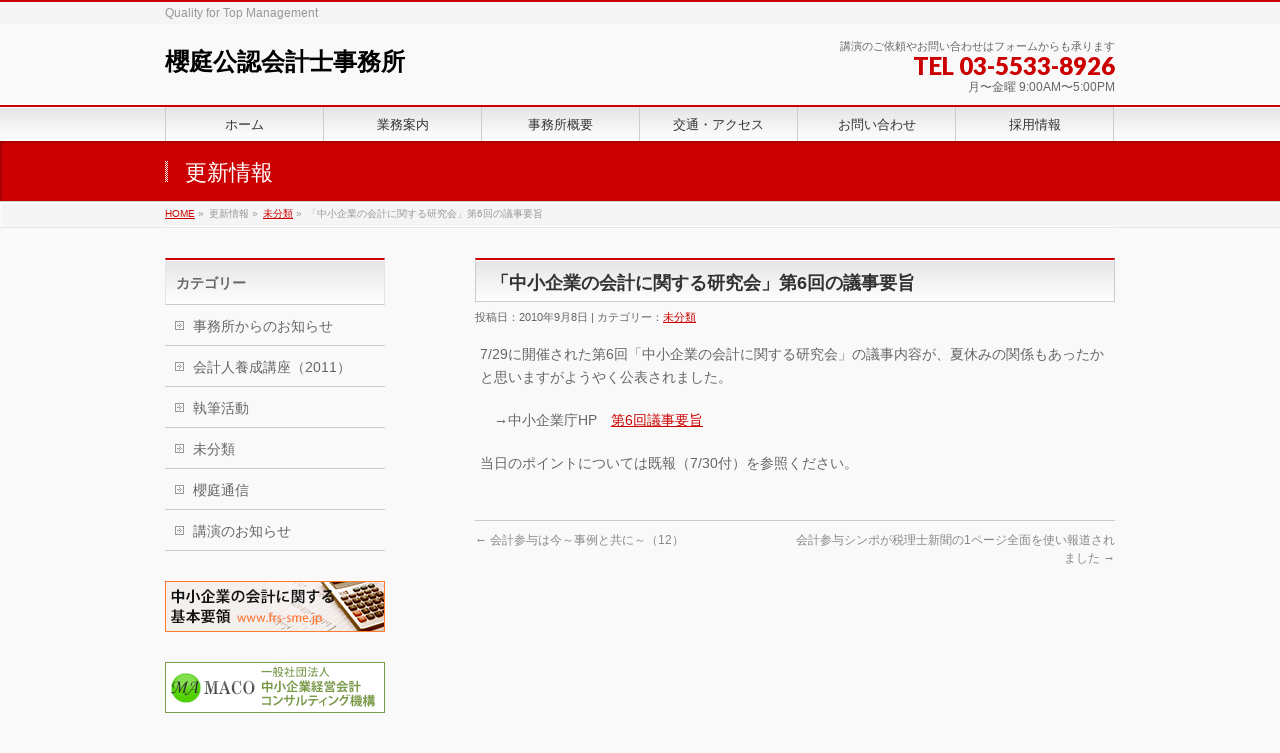

--- FILE ---
content_type: text/html; charset=UTF-8
request_url: https://sakuraba-cpa.jp/archives/162
body_size: 9519
content:
<!DOCTYPE html>
<!--[if IE]>
<meta http-equiv="X-UA-Compatible" content="edge" />
<![endif]-->
<html xmlns:fb="http://ogp.me/ns/fb#" lang="ja">
<head>
<meta charset="UTF-8" />
<meta name="viewport" content="width=device-width, user-scalable=yes, maximum-scale=1.0, minimum-scale=1.0">
<title>「中小企業の会計に関する研究会」第6回の議事要旨 | 未分類 | 櫻庭公認会計士事務所</title>
<meta name="description" content="7/29に開催された第6回「中小企業の会計に関する研究会」の議事内容が、夏休みの関係もあったかと思いますがようやく公表されました。 　→中小企業庁HP　第6回議事要旨 当日のポイントについては既報（7/30付）を参照ください。  " />
<meta name="keywords" content="" />
<link rel="start" href="https://sakuraba-cpa.jp/wp" title="HOME" />
<meta property="og:site_name" content="櫻庭公認会計士事務所" />
<meta property="og:url" content="https://sakuraba-cpa.jp/archives/162" />
<meta property="og:type" content="article" />
<meta property="og:title" content="「中小企業の会計に関する研究会」第6回の議事要旨 | 櫻庭公認会計士事務所" />
<meta property="og:description" content="7/29に開催された第6回「中小企業の会計に関する研究会」の議事内容が、夏休みの関係もあったかと思いますがようやく公表されました。 　→中小企業庁HP　第6回議事要旨 当日のポイントについては既報（7/30付）を参照ください。  " />

<meta name='robots' content='max-image-preview:large' />
	<style>img:is([sizes="auto" i], [sizes^="auto," i]) { contain-intrinsic-size: 3000px 1500px }</style>
	<link rel="alternate" type="application/rss+xml" title="櫻庭公認会計士事務所 &raquo; フィード" href="https://sakuraba-cpa.jp/feed" />
<link rel="alternate" type="application/rss+xml" title="櫻庭公認会計士事務所 &raquo; コメントフィード" href="https://sakuraba-cpa.jp/comments/feed" />
<script type="text/javascript">
/* <![CDATA[ */
window._wpemojiSettings = {"baseUrl":"https:\/\/s.w.org\/images\/core\/emoji\/16.0.1\/72x72\/","ext":".png","svgUrl":"https:\/\/s.w.org\/images\/core\/emoji\/16.0.1\/svg\/","svgExt":".svg","source":{"concatemoji":"https:\/\/sakuraba-cpa.jp\/wp\/wp-includes\/js\/wp-emoji-release.min.js?ver=6.8.3"}};
/*! This file is auto-generated */
!function(s,n){var o,i,e;function c(e){try{var t={supportTests:e,timestamp:(new Date).valueOf()};sessionStorage.setItem(o,JSON.stringify(t))}catch(e){}}function p(e,t,n){e.clearRect(0,0,e.canvas.width,e.canvas.height),e.fillText(t,0,0);var t=new Uint32Array(e.getImageData(0,0,e.canvas.width,e.canvas.height).data),a=(e.clearRect(0,0,e.canvas.width,e.canvas.height),e.fillText(n,0,0),new Uint32Array(e.getImageData(0,0,e.canvas.width,e.canvas.height).data));return t.every(function(e,t){return e===a[t]})}function u(e,t){e.clearRect(0,0,e.canvas.width,e.canvas.height),e.fillText(t,0,0);for(var n=e.getImageData(16,16,1,1),a=0;a<n.data.length;a++)if(0!==n.data[a])return!1;return!0}function f(e,t,n,a){switch(t){case"flag":return n(e,"\ud83c\udff3\ufe0f\u200d\u26a7\ufe0f","\ud83c\udff3\ufe0f\u200b\u26a7\ufe0f")?!1:!n(e,"\ud83c\udde8\ud83c\uddf6","\ud83c\udde8\u200b\ud83c\uddf6")&&!n(e,"\ud83c\udff4\udb40\udc67\udb40\udc62\udb40\udc65\udb40\udc6e\udb40\udc67\udb40\udc7f","\ud83c\udff4\u200b\udb40\udc67\u200b\udb40\udc62\u200b\udb40\udc65\u200b\udb40\udc6e\u200b\udb40\udc67\u200b\udb40\udc7f");case"emoji":return!a(e,"\ud83e\udedf")}return!1}function g(e,t,n,a){var r="undefined"!=typeof WorkerGlobalScope&&self instanceof WorkerGlobalScope?new OffscreenCanvas(300,150):s.createElement("canvas"),o=r.getContext("2d",{willReadFrequently:!0}),i=(o.textBaseline="top",o.font="600 32px Arial",{});return e.forEach(function(e){i[e]=t(o,e,n,a)}),i}function t(e){var t=s.createElement("script");t.src=e,t.defer=!0,s.head.appendChild(t)}"undefined"!=typeof Promise&&(o="wpEmojiSettingsSupports",i=["flag","emoji"],n.supports={everything:!0,everythingExceptFlag:!0},e=new Promise(function(e){s.addEventListener("DOMContentLoaded",e,{once:!0})}),new Promise(function(t){var n=function(){try{var e=JSON.parse(sessionStorage.getItem(o));if("object"==typeof e&&"number"==typeof e.timestamp&&(new Date).valueOf()<e.timestamp+604800&&"object"==typeof e.supportTests)return e.supportTests}catch(e){}return null}();if(!n){if("undefined"!=typeof Worker&&"undefined"!=typeof OffscreenCanvas&&"undefined"!=typeof URL&&URL.createObjectURL&&"undefined"!=typeof Blob)try{var e="postMessage("+g.toString()+"("+[JSON.stringify(i),f.toString(),p.toString(),u.toString()].join(",")+"));",a=new Blob([e],{type:"text/javascript"}),r=new Worker(URL.createObjectURL(a),{name:"wpTestEmojiSupports"});return void(r.onmessage=function(e){c(n=e.data),r.terminate(),t(n)})}catch(e){}c(n=g(i,f,p,u))}t(n)}).then(function(e){for(var t in e)n.supports[t]=e[t],n.supports.everything=n.supports.everything&&n.supports[t],"flag"!==t&&(n.supports.everythingExceptFlag=n.supports.everythingExceptFlag&&n.supports[t]);n.supports.everythingExceptFlag=n.supports.everythingExceptFlag&&!n.supports.flag,n.DOMReady=!1,n.readyCallback=function(){n.DOMReady=!0}}).then(function(){return e}).then(function(){var e;n.supports.everything||(n.readyCallback(),(e=n.source||{}).concatemoji?t(e.concatemoji):e.wpemoji&&e.twemoji&&(t(e.twemoji),t(e.wpemoji)))}))}((window,document),window._wpemojiSettings);
/* ]]> */
</script>
<link rel='stylesheet' id='theme-css' href='https://sakuraba-cpa.jp/wp/wp-content/themes/biz-vektor/bizvektor_themes/001/001_red.css?ver=2013-01-31' type='text/css' media='all' />
<style id='wp-emoji-styles-inline-css' type='text/css'>

	img.wp-smiley, img.emoji {
		display: inline !important;
		border: none !important;
		box-shadow: none !important;
		height: 1em !important;
		width: 1em !important;
		margin: 0 0.07em !important;
		vertical-align: -0.1em !important;
		background: none !important;
		padding: 0 !important;
	}
</style>
<link rel='stylesheet' id='wp-block-library-css' href='https://sakuraba-cpa.jp/wp/wp-includes/css/dist/block-library/style.min.css?ver=6.8.3' type='text/css' media='all' />
<style id='classic-theme-styles-inline-css' type='text/css'>
/*! This file is auto-generated */
.wp-block-button__link{color:#fff;background-color:#32373c;border-radius:9999px;box-shadow:none;text-decoration:none;padding:calc(.667em + 2px) calc(1.333em + 2px);font-size:1.125em}.wp-block-file__button{background:#32373c;color:#fff;text-decoration:none}
</style>
<style id='global-styles-inline-css' type='text/css'>
:root{--wp--preset--aspect-ratio--square: 1;--wp--preset--aspect-ratio--4-3: 4/3;--wp--preset--aspect-ratio--3-4: 3/4;--wp--preset--aspect-ratio--3-2: 3/2;--wp--preset--aspect-ratio--2-3: 2/3;--wp--preset--aspect-ratio--16-9: 16/9;--wp--preset--aspect-ratio--9-16: 9/16;--wp--preset--color--black: #000000;--wp--preset--color--cyan-bluish-gray: #abb8c3;--wp--preset--color--white: #ffffff;--wp--preset--color--pale-pink: #f78da7;--wp--preset--color--vivid-red: #cf2e2e;--wp--preset--color--luminous-vivid-orange: #ff6900;--wp--preset--color--luminous-vivid-amber: #fcb900;--wp--preset--color--light-green-cyan: #7bdcb5;--wp--preset--color--vivid-green-cyan: #00d084;--wp--preset--color--pale-cyan-blue: #8ed1fc;--wp--preset--color--vivid-cyan-blue: #0693e3;--wp--preset--color--vivid-purple: #9b51e0;--wp--preset--gradient--vivid-cyan-blue-to-vivid-purple: linear-gradient(135deg,rgba(6,147,227,1) 0%,rgb(155,81,224) 100%);--wp--preset--gradient--light-green-cyan-to-vivid-green-cyan: linear-gradient(135deg,rgb(122,220,180) 0%,rgb(0,208,130) 100%);--wp--preset--gradient--luminous-vivid-amber-to-luminous-vivid-orange: linear-gradient(135deg,rgba(252,185,0,1) 0%,rgba(255,105,0,1) 100%);--wp--preset--gradient--luminous-vivid-orange-to-vivid-red: linear-gradient(135deg,rgba(255,105,0,1) 0%,rgb(207,46,46) 100%);--wp--preset--gradient--very-light-gray-to-cyan-bluish-gray: linear-gradient(135deg,rgb(238,238,238) 0%,rgb(169,184,195) 100%);--wp--preset--gradient--cool-to-warm-spectrum: linear-gradient(135deg,rgb(74,234,220) 0%,rgb(151,120,209) 20%,rgb(207,42,186) 40%,rgb(238,44,130) 60%,rgb(251,105,98) 80%,rgb(254,248,76) 100%);--wp--preset--gradient--blush-light-purple: linear-gradient(135deg,rgb(255,206,236) 0%,rgb(152,150,240) 100%);--wp--preset--gradient--blush-bordeaux: linear-gradient(135deg,rgb(254,205,165) 0%,rgb(254,45,45) 50%,rgb(107,0,62) 100%);--wp--preset--gradient--luminous-dusk: linear-gradient(135deg,rgb(255,203,112) 0%,rgb(199,81,192) 50%,rgb(65,88,208) 100%);--wp--preset--gradient--pale-ocean: linear-gradient(135deg,rgb(255,245,203) 0%,rgb(182,227,212) 50%,rgb(51,167,181) 100%);--wp--preset--gradient--electric-grass: linear-gradient(135deg,rgb(202,248,128) 0%,rgb(113,206,126) 100%);--wp--preset--gradient--midnight: linear-gradient(135deg,rgb(2,3,129) 0%,rgb(40,116,252) 100%);--wp--preset--font-size--small: 13px;--wp--preset--font-size--medium: 20px;--wp--preset--font-size--large: 36px;--wp--preset--font-size--x-large: 42px;--wp--preset--spacing--20: 0.44rem;--wp--preset--spacing--30: 0.67rem;--wp--preset--spacing--40: 1rem;--wp--preset--spacing--50: 1.5rem;--wp--preset--spacing--60: 2.25rem;--wp--preset--spacing--70: 3.38rem;--wp--preset--spacing--80: 5.06rem;--wp--preset--shadow--natural: 6px 6px 9px rgba(0, 0, 0, 0.2);--wp--preset--shadow--deep: 12px 12px 50px rgba(0, 0, 0, 0.4);--wp--preset--shadow--sharp: 6px 6px 0px rgba(0, 0, 0, 0.2);--wp--preset--shadow--outlined: 6px 6px 0px -3px rgba(255, 255, 255, 1), 6px 6px rgba(0, 0, 0, 1);--wp--preset--shadow--crisp: 6px 6px 0px rgba(0, 0, 0, 1);}:where(.is-layout-flex){gap: 0.5em;}:where(.is-layout-grid){gap: 0.5em;}body .is-layout-flex{display: flex;}.is-layout-flex{flex-wrap: wrap;align-items: center;}.is-layout-flex > :is(*, div){margin: 0;}body .is-layout-grid{display: grid;}.is-layout-grid > :is(*, div){margin: 0;}:where(.wp-block-columns.is-layout-flex){gap: 2em;}:where(.wp-block-columns.is-layout-grid){gap: 2em;}:where(.wp-block-post-template.is-layout-flex){gap: 1.25em;}:where(.wp-block-post-template.is-layout-grid){gap: 1.25em;}.has-black-color{color: var(--wp--preset--color--black) !important;}.has-cyan-bluish-gray-color{color: var(--wp--preset--color--cyan-bluish-gray) !important;}.has-white-color{color: var(--wp--preset--color--white) !important;}.has-pale-pink-color{color: var(--wp--preset--color--pale-pink) !important;}.has-vivid-red-color{color: var(--wp--preset--color--vivid-red) !important;}.has-luminous-vivid-orange-color{color: var(--wp--preset--color--luminous-vivid-orange) !important;}.has-luminous-vivid-amber-color{color: var(--wp--preset--color--luminous-vivid-amber) !important;}.has-light-green-cyan-color{color: var(--wp--preset--color--light-green-cyan) !important;}.has-vivid-green-cyan-color{color: var(--wp--preset--color--vivid-green-cyan) !important;}.has-pale-cyan-blue-color{color: var(--wp--preset--color--pale-cyan-blue) !important;}.has-vivid-cyan-blue-color{color: var(--wp--preset--color--vivid-cyan-blue) !important;}.has-vivid-purple-color{color: var(--wp--preset--color--vivid-purple) !important;}.has-black-background-color{background-color: var(--wp--preset--color--black) !important;}.has-cyan-bluish-gray-background-color{background-color: var(--wp--preset--color--cyan-bluish-gray) !important;}.has-white-background-color{background-color: var(--wp--preset--color--white) !important;}.has-pale-pink-background-color{background-color: var(--wp--preset--color--pale-pink) !important;}.has-vivid-red-background-color{background-color: var(--wp--preset--color--vivid-red) !important;}.has-luminous-vivid-orange-background-color{background-color: var(--wp--preset--color--luminous-vivid-orange) !important;}.has-luminous-vivid-amber-background-color{background-color: var(--wp--preset--color--luminous-vivid-amber) !important;}.has-light-green-cyan-background-color{background-color: var(--wp--preset--color--light-green-cyan) !important;}.has-vivid-green-cyan-background-color{background-color: var(--wp--preset--color--vivid-green-cyan) !important;}.has-pale-cyan-blue-background-color{background-color: var(--wp--preset--color--pale-cyan-blue) !important;}.has-vivid-cyan-blue-background-color{background-color: var(--wp--preset--color--vivid-cyan-blue) !important;}.has-vivid-purple-background-color{background-color: var(--wp--preset--color--vivid-purple) !important;}.has-black-border-color{border-color: var(--wp--preset--color--black) !important;}.has-cyan-bluish-gray-border-color{border-color: var(--wp--preset--color--cyan-bluish-gray) !important;}.has-white-border-color{border-color: var(--wp--preset--color--white) !important;}.has-pale-pink-border-color{border-color: var(--wp--preset--color--pale-pink) !important;}.has-vivid-red-border-color{border-color: var(--wp--preset--color--vivid-red) !important;}.has-luminous-vivid-orange-border-color{border-color: var(--wp--preset--color--luminous-vivid-orange) !important;}.has-luminous-vivid-amber-border-color{border-color: var(--wp--preset--color--luminous-vivid-amber) !important;}.has-light-green-cyan-border-color{border-color: var(--wp--preset--color--light-green-cyan) !important;}.has-vivid-green-cyan-border-color{border-color: var(--wp--preset--color--vivid-green-cyan) !important;}.has-pale-cyan-blue-border-color{border-color: var(--wp--preset--color--pale-cyan-blue) !important;}.has-vivid-cyan-blue-border-color{border-color: var(--wp--preset--color--vivid-cyan-blue) !important;}.has-vivid-purple-border-color{border-color: var(--wp--preset--color--vivid-purple) !important;}.has-vivid-cyan-blue-to-vivid-purple-gradient-background{background: var(--wp--preset--gradient--vivid-cyan-blue-to-vivid-purple) !important;}.has-light-green-cyan-to-vivid-green-cyan-gradient-background{background: var(--wp--preset--gradient--light-green-cyan-to-vivid-green-cyan) !important;}.has-luminous-vivid-amber-to-luminous-vivid-orange-gradient-background{background: var(--wp--preset--gradient--luminous-vivid-amber-to-luminous-vivid-orange) !important;}.has-luminous-vivid-orange-to-vivid-red-gradient-background{background: var(--wp--preset--gradient--luminous-vivid-orange-to-vivid-red) !important;}.has-very-light-gray-to-cyan-bluish-gray-gradient-background{background: var(--wp--preset--gradient--very-light-gray-to-cyan-bluish-gray) !important;}.has-cool-to-warm-spectrum-gradient-background{background: var(--wp--preset--gradient--cool-to-warm-spectrum) !important;}.has-blush-light-purple-gradient-background{background: var(--wp--preset--gradient--blush-light-purple) !important;}.has-blush-bordeaux-gradient-background{background: var(--wp--preset--gradient--blush-bordeaux) !important;}.has-luminous-dusk-gradient-background{background: var(--wp--preset--gradient--luminous-dusk) !important;}.has-pale-ocean-gradient-background{background: var(--wp--preset--gradient--pale-ocean) !important;}.has-electric-grass-gradient-background{background: var(--wp--preset--gradient--electric-grass) !important;}.has-midnight-gradient-background{background: var(--wp--preset--gradient--midnight) !important;}.has-small-font-size{font-size: var(--wp--preset--font-size--small) !important;}.has-medium-font-size{font-size: var(--wp--preset--font-size--medium) !important;}.has-large-font-size{font-size: var(--wp--preset--font-size--large) !important;}.has-x-large-font-size{font-size: var(--wp--preset--font-size--x-large) !important;}
:where(.wp-block-post-template.is-layout-flex){gap: 1.25em;}:where(.wp-block-post-template.is-layout-grid){gap: 1.25em;}
:where(.wp-block-columns.is-layout-flex){gap: 2em;}:where(.wp-block-columns.is-layout-grid){gap: 2em;}
:root :where(.wp-block-pullquote){font-size: 1.5em;line-height: 1.6;}
</style>
<link rel='stylesheet' id='contact-form-7-css' href='https://sakuraba-cpa.jp/wp/wp-content/plugins/contact-form-7/includes/css/styles.css?ver=6.1.4' type='text/css' media='all' />
<link rel='stylesheet' id='parent-style-css' href='https://sakuraba-cpa.jp/wp/wp-content/themes/biz-vektor/style.css?ver=6.8.3' type='text/css' media='all' />
<link rel='stylesheet' id='child-style-css' href='https://sakuraba-cpa.jp/wp/wp-content/themes/BizVektor-Child/style.css?ver=6.8.3' type='text/css' media='all' />
<script type="text/javascript" src="https://sakuraba-cpa.jp/wp/wp-includes/js/jquery/jquery.min.js?ver=3.7.1" id="jquery-core-js"></script>
<script type="text/javascript" src="https://sakuraba-cpa.jp/wp/wp-includes/js/jquery/jquery-migrate.min.js?ver=3.4.1" id="jquery-migrate-js"></script>
<script type="text/javascript" src="https://sakuraba-cpa.jp/wp/wp-content/themes/biz-vektor/js/master.js?ver=20130708" id="masterjs-js"></script>
<link rel="https://api.w.org/" href="https://sakuraba-cpa.jp/wp-json/" /><link rel="alternate" title="JSON" type="application/json" href="https://sakuraba-cpa.jp/wp-json/wp/v2/posts/162" /><link rel="EditURI" type="application/rsd+xml" title="RSD" href="https://sakuraba-cpa.jp/wp/xmlrpc.php?rsd" />
<link rel="canonical" href="https://sakuraba-cpa.jp/archives/162" />
<link rel='shortlink' href='https://sakuraba-cpa.jp/?p=162' />
<link rel="alternate" title="oEmbed (JSON)" type="application/json+oembed" href="https://sakuraba-cpa.jp/wp-json/oembed/1.0/embed?url=https%3A%2F%2Fsakuraba-cpa.jp%2Farchives%2F162" />
<link rel="alternate" title="oEmbed (XML)" type="text/xml+oembed" href="https://sakuraba-cpa.jp/wp-json/oembed/1.0/embed?url=https%3A%2F%2Fsakuraba-cpa.jp%2Farchives%2F162&#038;format=xml" />
	<style type="text/css">
	/*-------------------------------------------*/
	/*	font
	/*-------------------------------------------*/
	h1,h2,h3,h4,h4,h5,h6,
	#header #site-title,
	#pageTitBnr #pageTitInner #pageTit,
	#content .leadTxt,
	#sideTower .localHead {font-family: "ヒラギノ角ゴ Pro W3","Hiragino Kaku Gothic Pro","メイリオ",Meiryo,Osaka,"ＭＳ Ｐゴシック","MS PGothic",sans-serif; ; }
	#pageTitBnr #pageTitInner #pageTit { font-weight:lighter; }
	#gMenu .menu li a strong {font-family: "ヒラギノ角ゴ Pro W3","Hiragino Kaku Gothic Pro","メイリオ",Meiryo,Osaka,"ＭＳ Ｐゴシック","MS PGothic",sans-serif; ; }
	</style>
	<link href="https://fonts.googleapis.com/css?family=Droid+Sans:700|Lato:900|Anton" rel="stylesheet" type="text/css" />
<link rel="stylesheet" id="bizvektor-option-css"  href="https://sakuraba-cpa.jp/wp/wp-content/themes/biz-vektor/css/style_bizvektor_options.css" type="text/css" media="all" />
<link rel="stylesheet" id="bizvektor-sns-css"  href="https://sakuraba-cpa.jp/wp/wp-content/themes/biz-vektor/css/style_bizvektor_sns.css" type="text/css" media="all" />
<link rel="pingback" href="https://sakuraba-cpa.jp/wp/xmlrpc.php" />
<!--[if lte IE 8]>
<link rel="stylesheet" type="text/css" media="all" href="https://sakuraba-cpa.jp/wp/wp-content/themes/biz-vektor/bizvektor_themes/001/001_oldIE.css" />
<![endif]-->
<link rel="stylesheet" type="text/css" media="all" href="https://sakuraba-cpa.jp/wp/wp-content/themes/biz-vektor/css/gMenu_divide_6.css" />
<!--[if lte IE 8]>
<link rel="stylesheet" type="text/css" media="all" href="https://sakuraba-cpa.jp/wp/wp-content/themes/biz-vektor/css/gMenu_divide_6_oldIE.css" />
<![endif]-->
<link rel="stylesheet" type="text/css" media="all" href="https://sakuraba-cpa.jp/wp/wp-content/themes/BizVektor-Child/style.css" />
<!--[if lte IE 8]>
<link rel="stylesheet" type="text/css" media="all" href="https://sakuraba-cpa.jp/wp/wp-content/themes/BizVektor-Child/style_oldie.css" />
<![endif]-->
</head>

<body class="wp-singular post-template-default single single-post postid-162 single-format-standard wp-theme-biz-vektor wp-child-theme-BizVektor-Child two-column left-sidebar">
<div id="fb-root"></div>
<script>(function(d, s, id) {
  var js, fjs = d.getElementsByTagName(s)[0];
  if (d.getElementById(id)) return;
  js = d.createElement(s); js.id = id;
  js.src = "//connect.facebook.net/ja_JP/all.js#xfbml=1&appId=";
  fjs.parentNode.insertBefore(js, fjs);
}(document, 'script', 'facebook-jssdk'));</script>
<div id="wrap">
<!-- [ #headerTop ] -->
<div id="headerTop">
<div class="innerBox">
<div id="site-description">Quality for Top Management</div>
</div>
</div><!-- [ /#headerTop ] -->

<!-- [ #header ] -->
<div id="header">
<div id="headerInner" class="innerBox">
<!-- [ #headLogo ] -->
<div id="site-title">
<a href="https://sakuraba-cpa.jp/" title="櫻庭公認会計士事務所" rel="home">
櫻庭公認会計士事務所</a>
</div>
<!-- [ #headLogo ] -->

<!-- [ #headContact ] -->
<div id="headContact" class="itemClose" onclick="showHide('headContact');"><div id="headContactInner">
<div id="headContactTxt">講演のご依頼やお問い合わせはフォームからも承ります</div>
<div id="headContactTel">TEL 03-5533-8926</div>
<div id="headContactTime">月〜金曜 9:00AM〜5:00PM</div>
</div></div><!-- [ /#headContact ] -->


</div>
<!-- #headerInner -->
</div>
<!-- [ /#header ] -->


<!-- [ #gMenu ] -->
<div id="gMenu" class="itemClose" onclick="showHide('gMenu');">
<div id="gMenuInner" class="innerBox">
<h3 class="assistive-text"><span>MENU</span></h3>
<div class="skip-link screen-reader-text"><a href="#content" title="メニューを飛ばす">メニューを飛ばす</a></div>
<div class="menu-%e3%82%b0%e3%83%a9%e3%83%b3%e3%83%89%e3%83%8a%e3%83%93-container"><ul id="menu-%e3%82%b0%e3%83%a9%e3%83%b3%e3%83%89%e3%83%8a%e3%83%93-1" class="menu"><li id="menu-item-7" class="menu-item menu-item-type-custom menu-item-object-custom"><a href="/"><strong>ホーム</strong></a></li>
<li id="menu-item-8" class="menu-item menu-item-type-custom menu-item-object-custom"><a href="/work"><strong>業務案内</strong></a></li>
<li id="menu-item-9" class="menu-item menu-item-type-custom menu-item-object-custom"><a href="/profile"><strong>事務所概要</strong></a></li>
<li id="menu-item-10" class="menu-item menu-item-type-custom menu-item-object-custom"><a href="/access"><strong>交通・アクセス</strong></a></li>
<li id="menu-item-11" class="menu-item menu-item-type-custom menu-item-object-custom"><a href="/contact"><strong>お問い合わせ</strong></a></li>
<li id="menu-item-12" class="menu-item menu-item-type-custom menu-item-object-custom"><a href="/recruit"><strong>採用情報</strong></a></li>
</ul></div></div><!-- [ /#gMenuInner ] -->
</div>
<!-- [ /#gMenu ] -->

<div id="pageTitBnr">
<div class="innerBox">
<div id="pageTitInner">
<div id="pageTit">更新情報</div>
</div><!-- [ /#pageTitInner ] -->
</div>
</div><!-- [ /#pageTitBnr ] -->
<!-- [ #panList ] -->
<div id="panList">
<div id="panListInner" class="innerBox">
<ul><li id="panHome"><a href="https://sakuraba-cpa.jp">HOME</a> &raquo; </li><li>更新情報 &raquo; </li><li><a href="https://sakuraba-cpa.jp/archives/category/%e6%9c%aa%e5%88%86%e9%a1%9e">未分類</a> &raquo; </li><li>「中小企業の会計に関する研究会」第6回の議事要旨</li></ul></div>
</div>
<!-- [ /#panList ] -->

<div id="main">
<!-- [ #container ] -->
<div id="container" class="innerBox">
	<!-- [ #content ] -->
	<div id="content">

<!-- [ #post- ] -->
<div id="post-162" class="post-162 post type-post status-publish format-standard hentry category-1">
	<h1 class="entryPostTitle">「中小企業の会計に関する研究会」第6回の議事要旨 </h1>
	<div class="entry-meta">投稿日：2010年9月8日 | カテゴリー：<a href="https://sakuraba-cpa.jp/archives/category/%e6%9c%aa%e5%88%86%e9%a1%9e" rel="category tag">未分類</a></div><!-- .entry-meta -->

	<div class="entry-content post-content">
		<p>7/29に開催された第6回「中小企業の会計に関する研究会」の議事内容が、夏休みの関係もあったかと思いますがようやく公表されました。</p>
<p>　→中小企業庁HP　<a href="http://www.chusho.meti.go.jp/koukai/kenkyukai/kaikei/100729GY.htm">第6回議事要旨</a></p>
<p>当日のポイントについては既報（7/30付）を参照ください。</p></p>
						<div class="entry-utility">
					</div>
		<!-- .entry-utility -->
	</div><!-- .entry-content -->



<div id="nav-below" class="navigation">
	<div class="nav-previous"><a href="https://sakuraba-cpa.jp/archives/161" rel="prev"><span class="meta-nav">&larr;</span> 会計参与は今～事例と共に～（12）</a></div>
	<div class="nav-next"><a href="https://sakuraba-cpa.jp/archives/163" rel="next">会計参与シンポが税理士新聞の1ページ全面を使い報道されました <span class="meta-nav">&rarr;</span></a></div>
</div><!-- #nav-below -->

</div>
<!-- [ /#post- ] -->


<div id="comments">





</div><!-- #comments -->


</div>
<!-- [ /#content ] -->

<!-- [ #sideTower ] -->
<div id="sideTower">
	<div class="localSection sideWidget">
<div class="localNaviBox">
<h3 class="localHead">カテゴリー</h3>
<ul class="localNavi">
	<li class="cat-item cat-item-2"><a href="https://sakuraba-cpa.jp/archives/category/%e4%ba%8b%e5%8b%99%e6%89%80%e3%81%8b%e3%82%89%e3%81%ae%e3%81%8a%e7%9f%a5%e3%82%89%e3%81%9b">事務所からのお知らせ</a>
</li>
	<li class="cat-item cat-item-3"><a href="https://sakuraba-cpa.jp/archives/category/%e4%bc%9a%e8%a8%88%e4%ba%ba%e9%a4%8a%e6%88%90%e8%ac%9b%e5%ba%a7">会計人養成講座（2011）</a>
</li>
	<li class="cat-item cat-item-4"><a href="https://sakuraba-cpa.jp/archives/category/%e5%9f%b7%e7%ad%86%e6%b4%bb%e5%8b%95">執筆活動</a>
</li>
	<li class="cat-item cat-item-1"><a href="https://sakuraba-cpa.jp/archives/category/%e6%9c%aa%e5%88%86%e9%a1%9e">未分類</a>
</li>
	<li class="cat-item cat-item-5"><a href="https://sakuraba-cpa.jp/archives/category/%e6%ab%bb%e5%ba%ad%e9%80%9a%e4%bf%a1">櫻庭通信</a>
</li>
	<li class="cat-item cat-item-6"><a href="https://sakuraba-cpa.jp/archives/category/%e8%ac%9b%e6%bc%94%e3%81%ae%e3%81%8a%e7%9f%a5%e3%82%89%e3%81%9b">講演のお知らせ</a>
</li>
 
</ul>
</div>
</div>
	<div class="sideWidget" id="text-6" class="widget widget_text">			<div class="textwidget"><p>
  <a target="_blank" href="https://www.frs-sme.jp/">
    <img src="http://sakuraba-cpa.jp/wp/wp-content/themes/biz-vektor/images/bnr2.jpg" alt="中小企業の会計に関する基本要領" border="0"></a>
</p></div>
		</div><div class="sideWidget" id="text-8" class="widget widget_text">			<div class="textwidget"><p>
  <a target="_blank" href="https://www.sm-mac.org/">
    <img src="http://sakuraba-cpa.jp/wp/wp-content/themes/biz-vektor/images/bnr4.jpg" alt="中小企業経営会計コンサルティング機構" border="0"></a>
</p></div>
		</div><div class="sideWidget" id="archives-5" class="widget widget_archive"><h3 class="localHead">更新履歴</h3>		<label class="screen-reader-text" for="archives-dropdown-5">更新履歴</label>
		<select id="archives-dropdown-5" name="archive-dropdown">
			
			<option value="">月を選択</option>
				<option value='https://sakuraba-cpa.jp/archives/date/2015/04'> 2015年4月 </option>
	<option value='https://sakuraba-cpa.jp/archives/date/2015/03'> 2015年3月 </option>
	<option value='https://sakuraba-cpa.jp/archives/date/2015/01'> 2015年1月 </option>
	<option value='https://sakuraba-cpa.jp/archives/date/2014/12'> 2014年12月 </option>
	<option value='https://sakuraba-cpa.jp/archives/date/2014/09'> 2014年9月 </option>
	<option value='https://sakuraba-cpa.jp/archives/date/2014/08'> 2014年8月 </option>
	<option value='https://sakuraba-cpa.jp/archives/date/2014/03'> 2014年3月 </option>
	<option value='https://sakuraba-cpa.jp/archives/date/2014/02'> 2014年2月 </option>
	<option value='https://sakuraba-cpa.jp/archives/date/2014/01'> 2014年1月 </option>
	<option value='https://sakuraba-cpa.jp/archives/date/2012/03'> 2012年3月 </option>
	<option value='https://sakuraba-cpa.jp/archives/date/2012/02'> 2012年2月 </option>
	<option value='https://sakuraba-cpa.jp/archives/date/2012/01'> 2012年1月 </option>
	<option value='https://sakuraba-cpa.jp/archives/date/2011/12'> 2011年12月 </option>
	<option value='https://sakuraba-cpa.jp/archives/date/2011/11'> 2011年11月 </option>
	<option value='https://sakuraba-cpa.jp/archives/date/2011/10'> 2011年10月 </option>
	<option value='https://sakuraba-cpa.jp/archives/date/2011/09'> 2011年9月 </option>
	<option value='https://sakuraba-cpa.jp/archives/date/2011/08'> 2011年8月 </option>
	<option value='https://sakuraba-cpa.jp/archives/date/2011/07'> 2011年7月 </option>
	<option value='https://sakuraba-cpa.jp/archives/date/2011/06'> 2011年6月 </option>
	<option value='https://sakuraba-cpa.jp/archives/date/2011/05'> 2011年5月 </option>
	<option value='https://sakuraba-cpa.jp/archives/date/2011/04'> 2011年4月 </option>
	<option value='https://sakuraba-cpa.jp/archives/date/2011/03'> 2011年3月 </option>
	<option value='https://sakuraba-cpa.jp/archives/date/2011/02'> 2011年2月 </option>
	<option value='https://sakuraba-cpa.jp/archives/date/2011/01'> 2011年1月 </option>
	<option value='https://sakuraba-cpa.jp/archives/date/2010/12'> 2010年12月 </option>
	<option value='https://sakuraba-cpa.jp/archives/date/2010/11'> 2010年11月 </option>
	<option value='https://sakuraba-cpa.jp/archives/date/2010/10'> 2010年10月 </option>
	<option value='https://sakuraba-cpa.jp/archives/date/2010/09'> 2010年9月 </option>
	<option value='https://sakuraba-cpa.jp/archives/date/2010/08'> 2010年8月 </option>
	<option value='https://sakuraba-cpa.jp/archives/date/2010/07'> 2010年7月 </option>
	<option value='https://sakuraba-cpa.jp/archives/date/2010/06'> 2010年6月 </option>
	<option value='https://sakuraba-cpa.jp/archives/date/2010/05'> 2010年5月 </option>
	<option value='https://sakuraba-cpa.jp/archives/date/2010/04'> 2010年4月 </option>
	<option value='https://sakuraba-cpa.jp/archives/date/2010/03'> 2010年3月 </option>
	<option value='https://sakuraba-cpa.jp/archives/date/2010/02'> 2010年2月 </option>
	<option value='https://sakuraba-cpa.jp/archives/date/2010/01'> 2010年1月 </option>
	<option value='https://sakuraba-cpa.jp/archives/date/2009/12'> 2009年12月 </option>

		</select>

			<script type="text/javascript">
/* <![CDATA[ */

(function() {
	var dropdown = document.getElementById( "archives-dropdown-5" );
	function onSelectChange() {
		if ( dropdown.options[ dropdown.selectedIndex ].value !== '' ) {
			document.location.href = this.options[ this.selectedIndex ].value;
		}
	}
	dropdown.onchange = onSelectChange;
})();

/* ]]> */
</script>
</div></div>
<!-- [ /#sideTower ] -->
</div>
<!-- [ /#container ] -->

</div><!-- #main -->

<!-- [ #footerSection ] -->
<div id="footerSection">
	<div id="pagetop">
	<div id="pagetopInner" class="innerBox">
	<a href="#wrap">PAGETOP</a>
	</div>
	</div>

	<div id="footMenu">
	<div id="footMenuInner" class="innerBox">
		</div>
	</div>

	<!-- [ #footer ] -->
	<div id="footer">
	<!-- [ #footerInner ] -->
	<div id="footerInner" class="innerBox">
		<dl id="footerOutline">
		<dt>Sakuraba CPA OFFICE</dt>
		<dd>
		東京都千代田区丸の内2-3-2  郵船ビルディング１階		</dd>
		</dl>
		<!-- [ #footerSiteMap ] -->
		<div id="footerSiteMap">
				</div>
		<!-- [ /#footerSiteMap ] -->
	</div>
	<!-- [ /#footerInner ] -->
	</div>
	<!-- [ /#footer ] -->

	<!-- [ #siteBottom ] -->
	<div id="siteBottom">
	<div id="siteBottomInner" class="innerBox">
	<div id="copy">Copyright &copy; <a href="https://sakuraba-cpa.jp/" rel="home">Sakuraba CPA OFFICE</a> All Rights Reserved.</div><div id="powerd">Powered by <a href="https://ja.wordpress.org/">WordPress</a> &amp; <a href="http://bizVektor.com" target="_blank" title="無料WordPressテーマ BizVektor(ビズベクトル)">BizVektor Theme</a> by <a href="http://www.vektor-inc.co.jp" target="_blank" title="株式会社ベクトル -ホームページ制作・WordPressカスタマイズ- [ 愛知県名古屋市 ]">Vektor,Inc.</a> technology.</div>	</div>
	</div>
	<!-- [ /#siteBottom ] -->
</div>
<!-- [ /#footerSection ] -->
</div>
<!-- [ /#wrap ] -->
<script type="speculationrules">
{"prefetch":[{"source":"document","where":{"and":[{"href_matches":"\/*"},{"not":{"href_matches":["\/wp\/wp-*.php","\/wp\/wp-admin\/*","\/wp\/wp-content\/uploads\/*","\/wp\/wp-content\/*","\/wp\/wp-content\/plugins\/*","\/wp\/wp-content\/themes\/BizVektor-Child\/*","\/wp\/wp-content\/themes\/biz-vektor\/*","\/*\\?(.+)"]}},{"not":{"selector_matches":"a[rel~=\"nofollow\"]"}},{"not":{"selector_matches":".no-prefetch, .no-prefetch a"}}]},"eagerness":"conservative"}]}
</script>
<script type="text/javascript" src="https://sakuraba-cpa.jp/wp/wp-includes/js/dist/hooks.min.js?ver=4d63a3d491d11ffd8ac6" id="wp-hooks-js"></script>
<script type="text/javascript" src="https://sakuraba-cpa.jp/wp/wp-includes/js/dist/i18n.min.js?ver=5e580eb46a90c2b997e6" id="wp-i18n-js"></script>
<script type="text/javascript" id="wp-i18n-js-after">
/* <![CDATA[ */
wp.i18n.setLocaleData( { 'text direction\u0004ltr': [ 'ltr' ] } );
/* ]]> */
</script>
<script type="text/javascript" src="https://sakuraba-cpa.jp/wp/wp-content/plugins/contact-form-7/includes/swv/js/index.js?ver=6.1.4" id="swv-js"></script>
<script type="text/javascript" id="contact-form-7-js-translations">
/* <![CDATA[ */
( function( domain, translations ) {
	var localeData = translations.locale_data[ domain ] || translations.locale_data.messages;
	localeData[""].domain = domain;
	wp.i18n.setLocaleData( localeData, domain );
} )( "contact-form-7", {"translation-revision-date":"2025-11-30 08:12:23+0000","generator":"GlotPress\/4.0.3","domain":"messages","locale_data":{"messages":{"":{"domain":"messages","plural-forms":"nplurals=1; plural=0;","lang":"ja_JP"},"This contact form is placed in the wrong place.":["\u3053\u306e\u30b3\u30f3\u30bf\u30af\u30c8\u30d5\u30a9\u30fc\u30e0\u306f\u9593\u9055\u3063\u305f\u4f4d\u7f6e\u306b\u7f6e\u304b\u308c\u3066\u3044\u307e\u3059\u3002"],"Error:":["\u30a8\u30e9\u30fc:"]}},"comment":{"reference":"includes\/js\/index.js"}} );
/* ]]> */
</script>
<script type="text/javascript" id="contact-form-7-js-before">
/* <![CDATA[ */
var wpcf7 = {
    "api": {
        "root": "https:\/\/sakuraba-cpa.jp\/wp-json\/",
        "namespace": "contact-form-7\/v1"
    }
};
/* ]]> */
</script>
<script type="text/javascript" src="https://sakuraba-cpa.jp/wp/wp-content/plugins/contact-form-7/includes/js/index.js?ver=6.1.4" id="contact-form-7-js"></script>

<!-- GooglePlusOne -->
<script type="text/javascript" src="https://apis.google.com/js/plusone.js">
  {lang: 'ja'}
</script>
<!-- /GooglePlusOne -->
</body>
</html>

--- FILE ---
content_type: text/css
request_url: https://sakuraba-cpa.jp/wp/wp-content/themes/BizVektor-Child/style.css?ver=6.8.3
body_size: -37
content:
/*
Theme Name: BizVektor Child
Version: 1.0
Template: biz-vektor
*/

--- FILE ---
content_type: text/css
request_url: https://sakuraba-cpa.jp/wp/wp-content/themes/BizVektor-Child/style.css
body_size: -37
content:
/*
Theme Name: BizVektor Child
Version: 1.0
Template: biz-vektor
*/

--- FILE ---
content_type: application/javascript
request_url: https://sakuraba-cpa.jp/wp/wp-content/themes/biz-vektor/js/master.js?ver=20130708
body_size: 4530
content:
// mzfch.js
function getCookieVal (offset) {
  var endstr = document.cookie.indexOf (";", offset);
  if (endstr == -1)
	endstr = document.cookie.length;
  return unescape(document.cookie.substring(offset, endstr));
}

function GetCookie (name) {
  var arg = name + "=";
  var alen = arg.length;
  var clen = document.cookie.length;
  var i = 0;
  while (i < clen) {
	var j = i + alen;
	if (document.cookie.substring(i, j) == arg)
	  return getCookieVal (j);
	i = document.cookie.indexOf(" ", i) + 1;
	if (i == 0)
	  break;
  }
  return null;
}

function SetCookie (name, value) {
  var argv = SetCookie.arguments;
  var argc = SetCookie.arguments.length;
  var expires = (argc > 2) ? argv[2] : null;
  var path = (argc > 3) ? argv[3] : null;
  var domain = (argc > 4) ? argv[4] : null;
  var secure = (argc > 5) ? argv[5] : false;
  document.cookie = name + "=" + escape (value) +
	((expires == null) ? "" : ("; expires=" + expires.toGMTString())) +
	((path == null) ? "" : ("; path=" + path)) +
	((domain == null) ? "" : ("; domain=" + domain)) +
	((secure == true) ? "; secure" : "");
}

// highlight.js
/* �t�H�[�������l���� */
function eraseTA(obj) {
	if (obj.value == obj.defaultValue) obj.value = "";
}

/* �t�H�[���̃n�C���C�g */
var currentlyActiveInputRef = false;
var currentlyActiveInputClassName = false;

function highlightActiveInput()
{
	if(currentlyActiveInputRef){
		currentlyActiveInputRef.className = currentlyActiveInputClassName;
	}
	currentlyActiveInputClassName = this.className;
	this.className = 'inputHighlighted';
	currentlyActiveInputRef = this;
}

function blurActiveInput()
{
	this.className = currentlyActiveInputClassName;
}

var initInputHighlightScript = window.onload;
window.onload = function(){
	var tags = ['INPUT','TEXTAREA'];

	for(tagCounter=0;tagCounter<tags.length;tagCounter++){
		var inputs = document.getElementsByTagName(tags[tagCounter]);
		for(var no=0;no<inputs.length;no++){
			if(inputs[no].className && inputs[no].className=='doNotHighlightThisInput')continue;

			if(inputs[no].tagName.toLowerCase()=='textarea' || (inputs[no].tagName.toLowerCase()=='input' && inputs[no].type.toLowerCase()=='text')){
				inputs[no].onfocus = highlightActiveInput;
				inputs[no].onblur = blurActiveInput;
			}
		}
	}
	if(initInputHighlightScript)
	initInputHighlightScript();
}


// window open
function m_win(url,windowname,width,height) {
 var features="location=no, menubar=no, status=yes, scrollbars=yes, resizable=yes, toolbar=no";
 if (width) {
  if (window.screen.width > width)
   features+=", left="+(window.screen.width-width)/2;
  else width=window.screen.width;
  features+=", width="+width;
 }
 if (height) {
  if (window.screen.height > height)
   features+=", top="+(window.screen.height-height)/2;
  else height=window.screen.height;
  features+=", height="+height;
 }
 window.open(url,windowname,features);
}


/*-------------------------------------------*/
/*	rollover.js
/*-------------------------------------------*/
var initRollovers = window.onload;
window.onload = function(){
	if (!document.getElementById) return

	var aPreLoad = new Array();
	var sTempSrc;

  var setup = function(aImages) {
		for (var i = 0; i < aImages.length; i++) {
			if (aImages[i].className == 'imgover') {
				var src = aImages[i].getAttribute('src');
				var ftype = src.substring(src.lastIndexOf('.'), src.length);
				var hsrc = src.replace(ftype, '_on'+ftype);

				aImages[i].setAttribute('hsrc', hsrc);

				aPreLoad[i] = new Image();
				aPreLoad[i].src = hsrc;

				aImages[i].onmouseover = function() {
					sTempSrc = this.getAttribute('src');
					this.setAttribute('src', this.getAttribute('hsrc'));
				}

				aImages[i].onmouseout = function() {
					if (!sTempSrc) sTempSrc = this.getAttribute('src').replace('_on'+ftype, ftype);
					this.setAttribute('src', sTempSrc);
				}
			}
		}
	};

	var aImages = document.getElementsByTagName('img');
	setup(aImages);
	var aInputs = document.getElementsByTagName('input');
	setup(aInputs);

	if(initRollovers) {
		initRollovers();
	}
}
/*
jQuery(document).ready(function(){
	jQuery('a img.imgover').hover(function(){
		jQuery(this).attr('src').replace('/\.gif/', '/_on\.gif/');
		jQuery(this).attr('src').replace('/\.png', '/_on\.png/');
		jQuery(this).attr('src').replace('/\.jpg', '/_on\.jpg/');
		//jQuery(this).remove();
	});
});
*/

/*-------------------------------------------*/
/*	�y�[�W�����邷��X�N���[��
/*-------------------------------------------*/
jQuery(document).ready(function(){

	//
	// <a href="#***">�̏ꍇ�A�X�N���[��������ǉ�
	//
	jQuery('a[href*=#]').click(function() {
		if (location.pathname.replace(/^\//,'') == this.pathname.replace(/^\//,'') && location.hostname == this.hostname) {
			var $target = jQuery(this.hash);
			$target = $target.length && $target || jQuery('[name=' + this.hash.slice(1) +']');
			if ($target.length) {
				var targetOffset = $target.offset().top;
				jQuery('html,body').animate({ scrollTop: targetOffset }, 1200, 'quart');
				return false;
			}
		}
	});

});

// Easing�̒ǉ�
jQuery.easing.quart = function (x, t, b, c, d) {
	return -c * ((t=t/d-1)*t*t*t - 1) + b;
};


/*-------------------------------------------*/
/*	���j���[�̊J��
/*-------------------------------------------*/
function showHide(targetID) {
	if( document.getElementById(targetID)) {
		if( document.getElementById(targetID).className == "itemOpen") {
			document.getElementById(targetID).className = "itemClose";
		} else {
			document.getElementById(targetID).className = "itemOpen";
		}
	}
}

/*-------------------------------------------*/
/*
/*-------------------------------------------*/
jQuery(document).ready(function(){
	jQuery('body :first-child').addClass('firstChild');
	jQuery('body :last-child').addClass('lastChild');
	jQuery('body li:nth-child(odd)').addClass('odd');
	jQuery('body li:nth-child(even)').addClass('even');
});
/*
======================================================================
	jquery.flatheights.js
	Version: 2010-09-15
	http://www.akatsukinishisu.net/itazuragaki/js/i20070801.html
======================================================================
/*-------------------------------------------*/
/*	$.changeLetterSize.addHandler(func)
/*	�����̑傫�����ω��������Ɏ��s���鏈����ǉ�
/*-------------------------------------------*/
jQuery(document).ready(function($){
    jQuery('.topPrDescription').flatHeights();
    jQuery('.child_page_block').flatHeights();
    jQuery('.child_page_block p').flatHeights();
	jQuery('#content .child_page_block h4 a').flatHeights();
	//$('.menu li:hover').addClass('dropOpen');
	//$('.menu li').mouseout().removeClass(dropOpen);
});

jQuery.changeLetterSize = {
	handlers : [],
	interval : 1000,
	currentSize: 0
};

(function($) {

	var self = $.changeLetterSize;

	/* �����̑傫�����m�F���邽�߂�ins�v�f */
	var ins = $('<ins>M</ins>').css({
		display: 'block',
		visibility: 'hidden',
		position: 'absolute',
		padding: '0',
		top: '0'
	});

	/* �����̑傫�����ς������ */
	var isChanged = function() {
		ins.appendTo('body');
		var size = ins[0].offsetHeight;
		ins.remove();
		if (self.currentSize == size) return false;
		self.currentSize = size;
		return true;
	};

	/* ������ǂݍ��񂾎��_��
	   �����̑傫�����m�F���Ă��� */
	$(isChanged);

	/* �����̑傫�����ς���Ă�����A
	   handlers���̊֐������Ɏ��s */
	var observer = function() {
		if (!isChanged()) return;
		$.each(self.handlers, function(i, handler) {
			handler();
		});
	};

	/* �n���h����o�^���A
	   �ŏ��̓o�^�ł���΁A����������J�n */
	self.addHandler = function(func) {
		self.handlers.push(func);
		if (self.handlers.length == 1) {
			setInterval(observer, self.interval);
		}
	};

})(jQuery);


/*-------------------------------------------*/
/*	$(expr).flatHeights()
/*	$(expr)�őI�����������̗v�f�ɂ��āA���ꂼ�ꍂ����
/*	��ԍ������̂ɑ�����
/*-------------------------------------------*/

(function($) {

	/* �ΏۂƂȂ�v�f�Q�̏W�� */
	var sets = [];

	/* ���������̏����{�� */
	var flatHeights = function(set) {
		var maxHeight = 0;
		set.each(function(){
			var height = this.offsetHeight;
			if (height > maxHeight) maxHeight = height;
		});
		set.css('height', maxHeight + 'px');
	};

	/* �v�f�Q�̍����𑵂��Asets�ɒǉ� */
	jQuery.fn.flatHeights = function() {
		if (this.length > 1) {
			flatHeights(this);
			sets.push(this);
		}
		return this;
	};

	/* �����������Ď��s���鏈�� */
	var reflatting = function() {
		$.each(sets, function() {
			this.height('auto');
			flatHeights(this);
		});
	};

	/* �����̑傫�����ς�������ɍ����������Ď��s */
	$.changeLetterSize.addHandler(reflatting);

	/* �E�B���h�E�̑傫�����ς�������ɍ����������Ď��s */
	$(window).resize(reflatting);

})(jQuery);


/*
Copyright (c) 2007, KITAMURA Akatsuki

Permission is hereby granted, free of charge, to any person obtaining a
copy of this software and associated documentation files (the "Software"),
to deal in the Software without restriction, including without limitation
the rights to use, copy, modify, merge, publish, distribute, sublicense,
and/or sell copies of the Software, and to permit persons to whom the
Software is furnished to do so, subject to the following conditions:

The above copyright notice and this permission notice shall be included
in all copies or substantial portions of the Software.

THE SOFTWARE IS PROVIDED "AS IS", WITHOUT WARRANTY OF ANY KIND, EXPRESS OR
IMPLIED, INCLUDING BUT NOT LIMITED TO THE WARRANTIES OF MERCHANTABILITY,
FITNESS FOR A PARTICULAR PURPOSE AND NONINFRINGEMENT. IN NO EVENT SHALL
THE AUTHORS OR COPYRIGHT HOLDERS BE LIABLE FOR ANY CLAIM, DAMAGES OR
OTHER LIABILITY, WHETHER IN AN ACTION OF CONTRACT, TORT OR OTHERWISE,
ARISING FROM, OUT OF OR IN CONNECTION WITH THE SOFTWARE OR THE USE OR
OTHER DEALINGS IN THE SOFTWARE.
*/
/*
======================================================================
*  footerFixed.js
 *  
 *  MIT-style license. 
 *  
 *  2007 Kazuma Nishihata [to-R]
 *  http://blog.webcreativepark.net
======================================================================
*/
new function(){
	
	var footerId = "footerSection";
	//���C��
	function footerFixed(){
		//�h�L�������g�̍���
		var dh = document.getElementsByTagName("body")[0].clientHeight;
		//�t�b�^�[��top����̈ʒu
		document.getElementById(footerId).style.top = "0px";
		var ft = document.getElementById(footerId).offsetTop;
		//�t�b�^�[�̍���
		var fh = document.getElementById(footerId).offsetHeight;
		//�E�B���h�E�̍���
		if (window.innerHeight){
			var wh = window.innerHeight;
		}else if(document.documentElement && document.documentElement.clientHeight != 0){
			var wh = document.documentElement.clientHeight;
		}
		if(ft+fh<wh){
			document.getElementById(footerId).style.position = "relative";
			document.getElementById(footerId).style.top = (wh-fh-ft-1)+"px";
		}
	}
	
	//�����T�C�Y
	function checkFontSize(func){
	
		//����v�f�̒ǉ�	
		var e = document.createElement("div");
		var s = document.createTextNode("S");
		e.appendChild(s);
		e.style.visibility="hidden"
		e.style.position="absolute"
		e.style.top="0"
		document.body.appendChild(e);
		var defHeight = e.offsetHeight;
		
		//����֐�
		function checkBoxSize(){
			if(defHeight != e.offsetHeight){
				func();
				defHeight= e.offsetHeight;
			}
		}
		setInterval(checkBoxSize,1000)
	}
	
	//�C�x���g���X�i�[
	function addEvent(elm,listener,fn){
		try{
			elm.addEventListener(listener,fn,false);
		}catch(e){
			elm.attachEvent("on"+listener,fn);
		}
	}

	addEvent(window,"load",footerFixed);
	addEvent(window,"load",function(){
		checkFontSize(footerFixed);
	});
	addEvent(window,"resize",footerFixed);
	
}